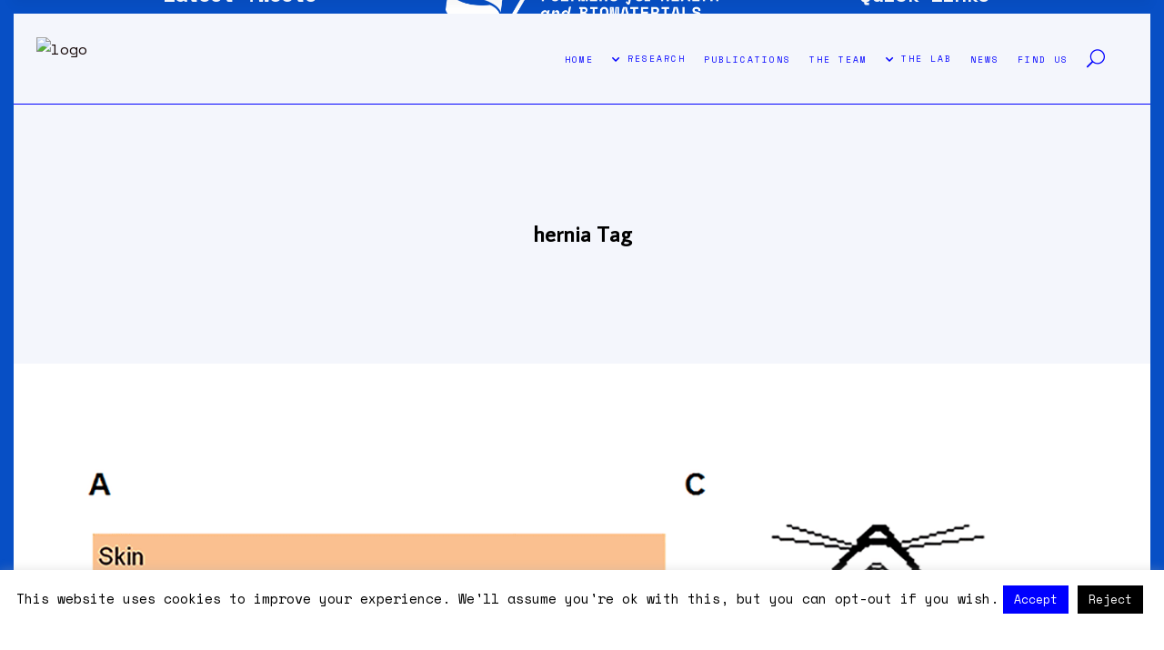

--- FILE ---
content_type: text/html; charset=UTF-8
request_url: https://ibmmpolymerbiomaterials.com/tag/hernia
body_size: 22735
content:
<!DOCTYPE html><html lang="en-US"><head><meta charset="UTF-8"/><link rel="profile" href="https://gmpg.org/xfn/11"/><meta name="viewport" content="width=device-width,initial-scale=1,user-scalable=yes"><meta name='robots' content='index, follow, max-image-preview:large, max-snippet:-1, max-video-preview:-1' /><style>img:is([sizes="auto" i], [sizes^="auto," i]) { contain-intrinsic-size: 3000px 1500px }</style><title>hernia Archives &#8212; IBMM Polymers for Health and Biomaterials</title><link rel="canonical" href="https://ibmmpolymerbiomaterials.com/tag/hernia" /><meta property="og:locale" content="en_US" /><meta property="og:type" content="article" /><meta property="og:title" content="hernia Archives &#8212; IBMM Polymers for Health and Biomaterials" /><meta property="og:url" content="https://ibmmpolymerbiomaterials.com/tag/hernia" /><meta property="og:site_name" content="IBMM Polymers for Health and Biomaterials" /><meta name="twitter:card" content="summary_large_image" /><meta name="twitter:site" content="@BiopolymerTeam" /> <script type="application/ld+json" class="yoast-schema-graph">{"@context":"https://schema.org","@graph":[{"@type":"CollectionPage","@id":"https://ibmmpolymerbiomaterials.com/tag/hernia","url":"https://ibmmpolymerbiomaterials.com/tag/hernia","name":"hernia Archives &#8212; IBMM Polymers for Health and Biomaterials","isPartOf":{"@id":"https://ibmmpolymerbiomaterials.com/#website"},"primaryImageOfPage":{"@id":"https://ibmmpolymerbiomaterials.com/tag/hernia#primaryimage"},"image":{"@id":"https://ibmmpolymerbiomaterials.com/tag/hernia#primaryimage"},"thumbnailUrl":"https://ibmmpolymerbiomaterials.com/wp-content/uploads/2019/04/journal.pone_.0179246.g001.png","breadcrumb":{"@id":"https://ibmmpolymerbiomaterials.com/tag/hernia#breadcrumb"},"inLanguage":"en-US"},{"@type":"ImageObject","inLanguage":"en-US","@id":"https://ibmmpolymerbiomaterials.com/tag/hernia#primaryimage","url":"https://ibmmpolymerbiomaterials.com/wp-content/uploads/2019/04/journal.pone_.0179246.g001.png","contentUrl":"https://ibmmpolymerbiomaterials.com/wp-content/uploads/2019/04/journal.pone_.0179246.g001.png","width":1331,"height":1209},{"@type":"BreadcrumbList","@id":"https://ibmmpolymerbiomaterials.com/tag/hernia#breadcrumb","itemListElement":[{"@type":"ListItem","position":1,"name":"Home","item":"https://ibmmpolymerbiomaterials.com/"},{"@type":"ListItem","position":2,"name":"hernia"}]},{"@type":"WebSite","@id":"https://ibmmpolymerbiomaterials.com/#website","url":"https://ibmmpolymerbiomaterials.com/","name":"IBMM Polymers for Health and Biomaterials","description":"Welcome to the IBMM/PHBM website!","publisher":{"@id":"https://ibmmpolymerbiomaterials.com/#organization"},"potentialAction":[{"@type":"SearchAction","target":{"@type":"EntryPoint","urlTemplate":"https://ibmmpolymerbiomaterials.com/?s={search_term_string}"},"query-input":{"@type":"PropertyValueSpecification","valueRequired":true,"valueName":"search_term_string"}}],"inLanguage":"en-US"},{"@type":"Organization","@id":"https://ibmmpolymerbiomaterials.com/#organization","name":"IBMM Polymers for health and biomaterials","url":"https://ibmmpolymerbiomaterials.com/","logo":{"@type":"ImageObject","inLanguage":"en-US","@id":"https://ibmmpolymerbiomaterials.com/#/schema/logo/image/","url":"https://ibmmpolymerbiomaterials.com/wp-content/uploads/2019/02/logo_all.png","contentUrl":"https://ibmmpolymerbiomaterials.com/wp-content/uploads/2019/02/logo_all.png","width":550,"height":94,"caption":"IBMM Polymers for health and biomaterials"},"image":{"@id":"https://ibmmpolymerbiomaterials.com/#/schema/logo/image/"},"sameAs":["https://x.com/BiopolymerTeam"]}]}</script> <link rel='dns-prefetch' href='//stats.wp.com' /><link rel='dns-prefetch' href='//fonts.googleapis.com' /><link rel="alternate" type="application/rss+xml" title="IBMM Polymers for Health and Biomaterials &raquo; Feed" href="https://ibmmpolymerbiomaterials.com/feed" /><link rel="alternate" type="application/rss+xml" title="IBMM Polymers for Health and Biomaterials &raquo; Comments Feed" href="https://ibmmpolymerbiomaterials.com/comments/feed" /><link rel="alternate" type="application/rss+xml" title="IBMM Polymers for Health and Biomaterials &raquo; hernia Tag Feed" href="https://ibmmpolymerbiomaterials.com/tag/hernia/feed" /> <script defer src="[data-uri]"></script> <style id='wp-emoji-styles-inline-css' type='text/css'>img.wp-smiley, img.emoji {
		display: inline !important;
		border: none !important;
		box-shadow: none !important;
		height: 1em !important;
		width: 1em !important;
		margin: 0 0.07em !important;
		vertical-align: -0.1em !important;
		background: none !important;
		padding: 0 !important;
	}</style><link rel='stylesheet' id='wp-block-library-css' href='https://ibmmpolymerbiomaterials.com/wp-includes/css/dist/block-library/style.min.css?ver=c8a5b179b6553c082d0f44d709e7f597' type='text/css' media='all' /><link rel='stylesheet' id='mediaelement-css' href='https://ibmmpolymerbiomaterials.com/wp-includes/js/mediaelement/mediaelementplayer-legacy.min.css?ver=4.2.17' type='text/css' media='all' /><link rel='stylesheet' id='wp-mediaelement-css' href='https://ibmmpolymerbiomaterials.com/wp-includes/js/mediaelement/wp-mediaelement.min.css?ver=c8a5b179b6553c082d0f44d709e7f597' type='text/css' media='all' /><style id='jetpack-sharing-buttons-style-inline-css' type='text/css'>.jetpack-sharing-buttons__services-list{display:flex;flex-direction:row;flex-wrap:wrap;gap:0;list-style-type:none;margin:5px;padding:0}.jetpack-sharing-buttons__services-list.has-small-icon-size{font-size:12px}.jetpack-sharing-buttons__services-list.has-normal-icon-size{font-size:16px}.jetpack-sharing-buttons__services-list.has-large-icon-size{font-size:24px}.jetpack-sharing-buttons__services-list.has-huge-icon-size{font-size:36px}@media print{.jetpack-sharing-buttons__services-list{display:none!important}}.editor-styles-wrapper .wp-block-jetpack-sharing-buttons{gap:0;padding-inline-start:0}ul.jetpack-sharing-buttons__services-list.has-background{padding:1.25em 2.375em}</style><style id='classic-theme-styles-inline-css' type='text/css'>/*! This file is auto-generated */
.wp-block-button__link{color:#fff;background-color:#32373c;border-radius:9999px;box-shadow:none;text-decoration:none;padding:calc(.667em + 2px) calc(1.333em + 2px);font-size:1.125em}.wp-block-file__button{background:#32373c;color:#fff;text-decoration:none}</style><style id='global-styles-inline-css' type='text/css'>:root{--wp--preset--aspect-ratio--square: 1;--wp--preset--aspect-ratio--4-3: 4/3;--wp--preset--aspect-ratio--3-4: 3/4;--wp--preset--aspect-ratio--3-2: 3/2;--wp--preset--aspect-ratio--2-3: 2/3;--wp--preset--aspect-ratio--16-9: 16/9;--wp--preset--aspect-ratio--9-16: 9/16;--wp--preset--color--black: #000000;--wp--preset--color--cyan-bluish-gray: #abb8c3;--wp--preset--color--white: #ffffff;--wp--preset--color--pale-pink: #f78da7;--wp--preset--color--vivid-red: #cf2e2e;--wp--preset--color--luminous-vivid-orange: #ff6900;--wp--preset--color--luminous-vivid-amber: #fcb900;--wp--preset--color--light-green-cyan: #7bdcb5;--wp--preset--color--vivid-green-cyan: #00d084;--wp--preset--color--pale-cyan-blue: #8ed1fc;--wp--preset--color--vivid-cyan-blue: #0693e3;--wp--preset--color--vivid-purple: #9b51e0;--wp--preset--gradient--vivid-cyan-blue-to-vivid-purple: linear-gradient(135deg,rgba(6,147,227,1) 0%,rgb(155,81,224) 100%);--wp--preset--gradient--light-green-cyan-to-vivid-green-cyan: linear-gradient(135deg,rgb(122,220,180) 0%,rgb(0,208,130) 100%);--wp--preset--gradient--luminous-vivid-amber-to-luminous-vivid-orange: linear-gradient(135deg,rgba(252,185,0,1) 0%,rgba(255,105,0,1) 100%);--wp--preset--gradient--luminous-vivid-orange-to-vivid-red: linear-gradient(135deg,rgba(255,105,0,1) 0%,rgb(207,46,46) 100%);--wp--preset--gradient--very-light-gray-to-cyan-bluish-gray: linear-gradient(135deg,rgb(238,238,238) 0%,rgb(169,184,195) 100%);--wp--preset--gradient--cool-to-warm-spectrum: linear-gradient(135deg,rgb(74,234,220) 0%,rgb(151,120,209) 20%,rgb(207,42,186) 40%,rgb(238,44,130) 60%,rgb(251,105,98) 80%,rgb(254,248,76) 100%);--wp--preset--gradient--blush-light-purple: linear-gradient(135deg,rgb(255,206,236) 0%,rgb(152,150,240) 100%);--wp--preset--gradient--blush-bordeaux: linear-gradient(135deg,rgb(254,205,165) 0%,rgb(254,45,45) 50%,rgb(107,0,62) 100%);--wp--preset--gradient--luminous-dusk: linear-gradient(135deg,rgb(255,203,112) 0%,rgb(199,81,192) 50%,rgb(65,88,208) 100%);--wp--preset--gradient--pale-ocean: linear-gradient(135deg,rgb(255,245,203) 0%,rgb(182,227,212) 50%,rgb(51,167,181) 100%);--wp--preset--gradient--electric-grass: linear-gradient(135deg,rgb(202,248,128) 0%,rgb(113,206,126) 100%);--wp--preset--gradient--midnight: linear-gradient(135deg,rgb(2,3,129) 0%,rgb(40,116,252) 100%);--wp--preset--font-size--small: 13px;--wp--preset--font-size--medium: 20px;--wp--preset--font-size--large: 36px;--wp--preset--font-size--x-large: 42px;--wp--preset--spacing--20: 0.44rem;--wp--preset--spacing--30: 0.67rem;--wp--preset--spacing--40: 1rem;--wp--preset--spacing--50: 1.5rem;--wp--preset--spacing--60: 2.25rem;--wp--preset--spacing--70: 3.38rem;--wp--preset--spacing--80: 5.06rem;--wp--preset--shadow--natural: 6px 6px 9px rgba(0, 0, 0, 0.2);--wp--preset--shadow--deep: 12px 12px 50px rgba(0, 0, 0, 0.4);--wp--preset--shadow--sharp: 6px 6px 0px rgba(0, 0, 0, 0.2);--wp--preset--shadow--outlined: 6px 6px 0px -3px rgba(255, 255, 255, 1), 6px 6px rgba(0, 0, 0, 1);--wp--preset--shadow--crisp: 6px 6px 0px rgba(0, 0, 0, 1);}:where(.is-layout-flex){gap: 0.5em;}:where(.is-layout-grid){gap: 0.5em;}body .is-layout-flex{display: flex;}.is-layout-flex{flex-wrap: wrap;align-items: center;}.is-layout-flex > :is(*, div){margin: 0;}body .is-layout-grid{display: grid;}.is-layout-grid > :is(*, div){margin: 0;}:where(.wp-block-columns.is-layout-flex){gap: 2em;}:where(.wp-block-columns.is-layout-grid){gap: 2em;}:where(.wp-block-post-template.is-layout-flex){gap: 1.25em;}:where(.wp-block-post-template.is-layout-grid){gap: 1.25em;}.has-black-color{color: var(--wp--preset--color--black) !important;}.has-cyan-bluish-gray-color{color: var(--wp--preset--color--cyan-bluish-gray) !important;}.has-white-color{color: var(--wp--preset--color--white) !important;}.has-pale-pink-color{color: var(--wp--preset--color--pale-pink) !important;}.has-vivid-red-color{color: var(--wp--preset--color--vivid-red) !important;}.has-luminous-vivid-orange-color{color: var(--wp--preset--color--luminous-vivid-orange) !important;}.has-luminous-vivid-amber-color{color: var(--wp--preset--color--luminous-vivid-amber) !important;}.has-light-green-cyan-color{color: var(--wp--preset--color--light-green-cyan) !important;}.has-vivid-green-cyan-color{color: var(--wp--preset--color--vivid-green-cyan) !important;}.has-pale-cyan-blue-color{color: var(--wp--preset--color--pale-cyan-blue) !important;}.has-vivid-cyan-blue-color{color: var(--wp--preset--color--vivid-cyan-blue) !important;}.has-vivid-purple-color{color: var(--wp--preset--color--vivid-purple) !important;}.has-black-background-color{background-color: var(--wp--preset--color--black) !important;}.has-cyan-bluish-gray-background-color{background-color: var(--wp--preset--color--cyan-bluish-gray) !important;}.has-white-background-color{background-color: var(--wp--preset--color--white) !important;}.has-pale-pink-background-color{background-color: var(--wp--preset--color--pale-pink) !important;}.has-vivid-red-background-color{background-color: var(--wp--preset--color--vivid-red) !important;}.has-luminous-vivid-orange-background-color{background-color: var(--wp--preset--color--luminous-vivid-orange) !important;}.has-luminous-vivid-amber-background-color{background-color: var(--wp--preset--color--luminous-vivid-amber) !important;}.has-light-green-cyan-background-color{background-color: var(--wp--preset--color--light-green-cyan) !important;}.has-vivid-green-cyan-background-color{background-color: var(--wp--preset--color--vivid-green-cyan) !important;}.has-pale-cyan-blue-background-color{background-color: var(--wp--preset--color--pale-cyan-blue) !important;}.has-vivid-cyan-blue-background-color{background-color: var(--wp--preset--color--vivid-cyan-blue) !important;}.has-vivid-purple-background-color{background-color: var(--wp--preset--color--vivid-purple) !important;}.has-black-border-color{border-color: var(--wp--preset--color--black) !important;}.has-cyan-bluish-gray-border-color{border-color: var(--wp--preset--color--cyan-bluish-gray) !important;}.has-white-border-color{border-color: var(--wp--preset--color--white) !important;}.has-pale-pink-border-color{border-color: var(--wp--preset--color--pale-pink) !important;}.has-vivid-red-border-color{border-color: var(--wp--preset--color--vivid-red) !important;}.has-luminous-vivid-orange-border-color{border-color: var(--wp--preset--color--luminous-vivid-orange) !important;}.has-luminous-vivid-amber-border-color{border-color: var(--wp--preset--color--luminous-vivid-amber) !important;}.has-light-green-cyan-border-color{border-color: var(--wp--preset--color--light-green-cyan) !important;}.has-vivid-green-cyan-border-color{border-color: var(--wp--preset--color--vivid-green-cyan) !important;}.has-pale-cyan-blue-border-color{border-color: var(--wp--preset--color--pale-cyan-blue) !important;}.has-vivid-cyan-blue-border-color{border-color: var(--wp--preset--color--vivid-cyan-blue) !important;}.has-vivid-purple-border-color{border-color: var(--wp--preset--color--vivid-purple) !important;}.has-vivid-cyan-blue-to-vivid-purple-gradient-background{background: var(--wp--preset--gradient--vivid-cyan-blue-to-vivid-purple) !important;}.has-light-green-cyan-to-vivid-green-cyan-gradient-background{background: var(--wp--preset--gradient--light-green-cyan-to-vivid-green-cyan) !important;}.has-luminous-vivid-amber-to-luminous-vivid-orange-gradient-background{background: var(--wp--preset--gradient--luminous-vivid-amber-to-luminous-vivid-orange) !important;}.has-luminous-vivid-orange-to-vivid-red-gradient-background{background: var(--wp--preset--gradient--luminous-vivid-orange-to-vivid-red) !important;}.has-very-light-gray-to-cyan-bluish-gray-gradient-background{background: var(--wp--preset--gradient--very-light-gray-to-cyan-bluish-gray) !important;}.has-cool-to-warm-spectrum-gradient-background{background: var(--wp--preset--gradient--cool-to-warm-spectrum) !important;}.has-blush-light-purple-gradient-background{background: var(--wp--preset--gradient--blush-light-purple) !important;}.has-blush-bordeaux-gradient-background{background: var(--wp--preset--gradient--blush-bordeaux) !important;}.has-luminous-dusk-gradient-background{background: var(--wp--preset--gradient--luminous-dusk) !important;}.has-pale-ocean-gradient-background{background: var(--wp--preset--gradient--pale-ocean) !important;}.has-electric-grass-gradient-background{background: var(--wp--preset--gradient--electric-grass) !important;}.has-midnight-gradient-background{background: var(--wp--preset--gradient--midnight) !important;}.has-small-font-size{font-size: var(--wp--preset--font-size--small) !important;}.has-medium-font-size{font-size: var(--wp--preset--font-size--medium) !important;}.has-large-font-size{font-size: var(--wp--preset--font-size--large) !important;}.has-x-large-font-size{font-size: var(--wp--preset--font-size--x-large) !important;}
:where(.wp-block-post-template.is-layout-flex){gap: 1.25em;}:where(.wp-block-post-template.is-layout-grid){gap: 1.25em;}
:where(.wp-block-columns.is-layout-flex){gap: 2em;}:where(.wp-block-columns.is-layout-grid){gap: 2em;}
:root :where(.wp-block-pullquote){font-size: 1.5em;line-height: 1.6;}</style><link rel='stylesheet' id='contact-form-7-css' href='https://ibmmpolymerbiomaterials.com/wp-content/cache/autoptimize/autoptimize_single_64ac31699f5326cb3c76122498b76f66.php?ver=6.1.4' type='text/css' media='all' /><link rel='stylesheet' id='cookie-law-info-css' href='https://ibmmpolymerbiomaterials.com/wp-content/cache/autoptimize/autoptimize_single_20e8490fab0dcf7557a5c8b54494db6f.php?ver=3.2.8' type='text/css' media='all' /><link rel='stylesheet' id='cookie-law-info-gdpr-css' href='https://ibmmpolymerbiomaterials.com/wp-content/cache/autoptimize/autoptimize_single_359aca8a88b2331aa34ac505acad9911.php?ver=3.2.8' type='text/css' media='all' /><link rel='stylesheet' id='gretnagreen-elated-default-style-css' href='https://ibmmpolymerbiomaterials.com/wp-content/themes/gretnagreen/style.css?ver=c8a5b179b6553c082d0f44d709e7f597' type='text/css' media='all' /><link rel='stylesheet' id='gretnagreen-elated-modules-css' href='https://ibmmpolymerbiomaterials.com/wp-content/themes/gretnagreen/assets/css/modules.min.css?ver=c8a5b179b6553c082d0f44d709e7f597' type='text/css' media='all' /><style id='gretnagreen-elated-modules-inline-css' type='text/css'>.archive.eltdf-paspartu-enabled .eltdf-wrapper { background-color: #074fc5;padding: 15px;}.eltdf-paspartu-enabled .eltdf-page-header .eltdf-fixed-wrapper.fixed, .eltdf-paspartu-enabled .eltdf-sticky-header, .eltdf-paspartu-enabled .eltdf-mobile-header.mobile-header-appear .eltdf-mobile-header-inner { left: 15px;width: calc(100% - 30px);}.eltdf-paspartu-enabled.eltdf-fixed-paspartu-enabled .eltdf-page-header .eltdf-fixed-wrapper.fixed, .eltdf-paspartu-enabled.eltdf-fixed-paspartu-enabled .eltdf-sticky-header.header-appear, .eltdf-paspartu-enabled.eltdf-fixed-paspartu-enabled .eltdf-mobile-header.mobile-header-appear .eltdf-mobile-header-inner { margin-top: 15px;}@media only screen and (max-width: 1024px) {.archive.eltdf-paspartu-enabled .eltdf-wrapper { padding: 10px;}}@media only screen and (max-width: 1024px) {.eltdf-paspartu-enabled .eltdf-page-header .eltdf-fixed-wrapper.fixed, .eltdf-paspartu-enabled .eltdf-sticky-header, .eltdf-paspartu-enabled .eltdf-mobile-header.mobile-header-appear .eltdf-mobile-header-inner { left: 10px;width: calc(100% - 20px);}}@media only screen and (max-width: 1024px) {.eltdf-paspartu-enabled.eltdf-fixed-paspartu-enabled .eltdf-page-header .eltdf-fixed-wrapper.fixed, .eltdf-paspartu-enabled.eltdf-fixed-paspartu-enabled .eltdf-sticky-header.header-appear, .eltdf-paspartu-enabled.eltdf-fixed-paspartu-enabled .eltdf-mobile-header.mobile-header-appear .eltdf-mobile-header-inner { margin-top: 10px;}}.eltdf-smooth-transition-loader { background-color: #ffffff;}.eltdf-st-loader .eltdf-rotate-circles > div, .eltdf-st-loader .pulse, .eltdf-st-loader .double_pulse .double-bounce1, .eltdf-st-loader .double_pulse .double-bounce2, .eltdf-st-loader .cube, .eltdf-st-loader .rotating_cubes .cube1, .eltdf-st-loader .rotating_cubes .cube2, .eltdf-st-loader .stripes > div, .eltdf-st-loader .wave > div, .eltdf-st-loader .two_rotating_circles .dot1, .eltdf-st-loader .two_rotating_circles .dot2, .eltdf-st-loader .five_rotating_circles .container1 > div, .eltdf-st-loader .five_rotating_circles .container2 > div, .eltdf-st-loader .five_rotating_circles .container3 > div, .eltdf-st-loader .atom .ball-1:before, .eltdf-st-loader .atom .ball-2:before, .eltdf-st-loader .atom .ball-3:before, .eltdf-st-loader .atom .ball-4:before, .eltdf-st-loader .clock .ball:before, .eltdf-st-loader .mitosis .ball, .eltdf-st-loader .lines .line1, .eltdf-st-loader .lines .line2, .eltdf-st-loader .lines .line3, .eltdf-st-loader .lines .line4, .eltdf-st-loader .fussion .ball, .eltdf-st-loader .fussion .ball-1, .eltdf-st-loader .fussion .ball-2, .eltdf-st-loader .fussion .ball-3, .eltdf-st-loader .fussion .ball-4, .eltdf-st-loader .wave_circles .ball, .eltdf-st-loader .pulse_circles .ball { background-color: #074fc5;}</style><link rel='stylesheet' id='eltdf-dripicons-css' href='https://ibmmpolymerbiomaterials.com/wp-content/cache/autoptimize/autoptimize_single_ab8ea68709d00ef86407d9a2682230e7.php?ver=c8a5b179b6553c082d0f44d709e7f597' type='text/css' media='all' /><link rel='stylesheet' id='eltdf-font_elegant-css' href='https://ibmmpolymerbiomaterials.com/wp-content/themes/gretnagreen/framework/lib/icons-pack/elegant-icons/style.min.css?ver=c8a5b179b6553c082d0f44d709e7f597' type='text/css' media='all' /><link rel='stylesheet' id='eltdf-font_awesome-css' href='https://ibmmpolymerbiomaterials.com/wp-content/themes/gretnagreen/framework/lib/icons-pack/font-awesome/css/fontawesome-all.min.css?ver=c8a5b179b6553c082d0f44d709e7f597' type='text/css' media='all' /><link rel='stylesheet' id='eltdf-ion_icons-css' href='https://ibmmpolymerbiomaterials.com/wp-content/themes/gretnagreen/framework/lib/icons-pack/ion-icons/css/ionicons.min.css?ver=c8a5b179b6553c082d0f44d709e7f597' type='text/css' media='all' /><link rel='stylesheet' id='eltdf-linea_icons-css' href='https://ibmmpolymerbiomaterials.com/wp-content/cache/autoptimize/autoptimize_single_18513056c4a412491127bc1cee55d372.php?ver=c8a5b179b6553c082d0f44d709e7f597' type='text/css' media='all' /><link rel='stylesheet' id='eltdf-linear_icons-css' href='https://ibmmpolymerbiomaterials.com/wp-content/cache/autoptimize/autoptimize_single_aa4cd95fc370b1cc4247fec9e0f946eb.php?ver=c8a5b179b6553c082d0f44d709e7f597' type='text/css' media='all' /><link rel='stylesheet' id='eltdf-simple_line_icons-css' href='https://ibmmpolymerbiomaterials.com/wp-content/cache/autoptimize/autoptimize_single_4eeaa7ef0b06542c10949892d068a649.php?ver=c8a5b179b6553c082d0f44d709e7f597' type='text/css' media='all' /><link rel='stylesheet' id='gretnagreen-elated-style-dynamic-css' href='https://ibmmpolymerbiomaterials.com/wp-content/cache/autoptimize/autoptimize_single_3b383604a912c571cccd4f6201e83c4d.php?ver=1608499471' type='text/css' media='all' /><link rel='stylesheet' id='gretnagreen-elated-modules-responsive-css' href='https://ibmmpolymerbiomaterials.com/wp-content/themes/gretnagreen/assets/css/modules-responsive.min.css?ver=c8a5b179b6553c082d0f44d709e7f597' type='text/css' media='all' /><link rel='stylesheet' id='gretnagreen-elated-style-dynamic-responsive-css' href='https://ibmmpolymerbiomaterials.com/wp-content/cache/autoptimize/autoptimize_single_6fe156f9c5643e0bf1eebbc5d0253435.php?ver=1608499471' type='text/css' media='all' /><link rel='stylesheet' id='gretnagreen-elated-google-fonts-css' href='https://fonts.googleapis.com/css?family=Playfair+Display%3A300%2C400%2C500%2C600%7COswald%3A300%2C400%2C500%2C600%7CAverage+Sans%3A300%2C400%2C500%2C600%7CSpace+Mono%3A300%2C400%2C500%2C600%7CKarla%3A300%2C400%2C500%2C600&#038;subset=latin-ext&#038;ver=1.0.0' type='text/css' media='all' /><link rel='stylesheet' id='js_composer_front-css' href='https://ibmmpolymerbiomaterials.com/wp-content/plugins/js_composer/assets/css/js_composer.min.css?ver=6.7.0' type='text/css' media='all' /><link rel='stylesheet' id='ecae-frontend-css' href='https://ibmmpolymerbiomaterials.com/wp-content/cache/autoptimize/autoptimize_single_4124650b921caf3c6bc8ef0c92b6c148.php?ver=2.5.0' type='text/css' media='all' /><link rel='stylesheet' id='ecae-buttonskin-none-css' href='https://ibmmpolymerbiomaterials.com/wp-content/cache/autoptimize/autoptimize_single_aad3418aad063a417dac22eef380387c.php?ver=2.5.0' type='text/css' media='all' /> <script type="text/javascript" src="https://ibmmpolymerbiomaterials.com/wp-includes/js/jquery/jquery.min.js?ver=3.7.1" id="jquery-core-js"></script> <script defer type="text/javascript" src="https://ibmmpolymerbiomaterials.com/wp-includes/js/jquery/jquery-migrate.min.js?ver=3.4.1" id="jquery-migrate-js"></script> <script defer id="cookie-law-info-js-extra" src="[data-uri]"></script> <script defer type="text/javascript" src="https://ibmmpolymerbiomaterials.com/wp-content/cache/autoptimize/autoptimize_single_c5592a6fda4d0b779f56db2d5ddac010.php?ver=3.2.8" id="cookie-law-info-js"></script> <link rel="https://api.w.org/" href="https://ibmmpolymerbiomaterials.com/wp-json/" /><link rel="alternate" title="JSON" type="application/json" href="https://ibmmpolymerbiomaterials.com/wp-json/wp/v2/tags/309" /><style>img#wpstats{display:none}</style><meta name="generator" content="Powered by WPBakery Page Builder - drag and drop page builder for WordPress."/><meta name="generator" content="Powered by Slider Revolution 6.5.11 - responsive, Mobile-Friendly Slider Plugin for WordPress with comfortable drag and drop interface." /><link rel="icon" href="https://ibmmpolymerbiomaterials.com/wp-content/uploads/2019/01/cropped-PHBM_blue_v2-32x32.png" sizes="32x32" /><link rel="icon" href="https://ibmmpolymerbiomaterials.com/wp-content/uploads/2019/01/cropped-PHBM_blue_v2-192x192.png" sizes="192x192" /><link rel="apple-touch-icon" href="https://ibmmpolymerbiomaterials.com/wp-content/uploads/2019/01/cropped-PHBM_blue_v2-180x180.png" /><meta name="msapplication-TileImage" content="https://ibmmpolymerbiomaterials.com/wp-content/uploads/2019/01/cropped-PHBM_blue_v2-270x270.png" /><style type="text/css" id="wp-custom-css">.page { /* Target the body with the "page" class */
  animation: fadeOut 8s forwards; /* Apply animation */
}

@keyframes fadeOut {
  from {
    opacity: 1;
  }
  to {
    opacity: 0;
  }
}


.eltdf-mobile-nav {height: 900px !important}
.eltdf-page-footer .eltdf-footer-top-holder {color:white;}
.eltdf-blog-holder.eltdf-blog-single article .eltdf-tags-holder {display:none;}
.widget_nav_menu a {color:white !important;}
.eltdf-post-info-bottom {display:none !important;}
.eltdf-main-menu>ul>li>a {
padding: 0 10px !important;
font-size:13px;
letter-spacing:3px;
}
.eltdf-page-header .eltdf-menu-area  {
	border-bottom: 1px solid blue;
}
.eltdf-main-menu>ul>li>a>span.item_outer
{
	color:blue;
}
.eltdf-main-menu>ul>li>a>span.item_inner
{
	color:blue;
}

.eltdf-drop-down .second .inner > ul > li > a {
	color:blue;
}
.eltdf-sticky-header .eltdf-sticky-holder {
border-bottom: 1px solid blue; }
footer a {
    color: #fff !important;
}
.textwidget p {color:#fff}
.eltdf-drop-down .wide .second .inner>ul>li>a {
text-transform: none;	
}
.eltdf-title-holder .eltdf-title-wrapper .eltdf-page-title {
		color:black;
}
.widget.widget_eltdf_twitter_widget .eltdf-twitter-widget li .eltdf-tweet-text a {
	color:yellow ;
}
.widget.widget_eltdf_twitter_widget .eltdf-twitter-widget li .eltdf-tweet-text a:hover {
	color:white ;
}
.widget.widget_eltdf_twitter_widget .eltdf-twitter-widget li .eltdf-twitter-icon {
	color:white;
}
.eltdf-blog-holder.eltdf-blog-single article:not(.format-quote):not(.format-link) .eltdf-post-text {
    padding-bottom: 20px;
    border-bottom: 0 solid #e1e1e1;
}
.eltdf-mobile-menu-icon i {
	color:#074fc5;
}
.vc_row-has-fill>.vc_column_container>.vc_column-inner {
	padding-top:0px !important;
}
.eltdf-main-menu>ul>li>a {
    font-family: Space Mono;
	  font-size:1rem;
	  font-weight: 700;
	  letter-spacing: 2px;
}

.eltdf-mobile-header .eltdf-mobile-nav .eltdf-grid>ul>li>a, .eltdf-mobile-header .eltdf-mobile-nav .eltdf-grid>ul>li>h6 {
	font-family: Space Mono;
	  font-size:0.8rem;
	font-weight:700;
}
#cookie-law-info-again {
	box-shadow: none !important;
	border-top: solid 1px #0000ff ;
	border-left: solid 1px #0000ff ;
	border-right: solid 1px #0000ff ;
}
body .pp_pic_holder .pp_description, body .pp_pic_holder .pp_gallery, body .pp_pic_holder .ppt {
	display:inline !important;
}
body .pp_pic_holder .pp_details .pp_nav
{
	width:9% !important;
	display:none;
}
body .pp_pic_holder .pp_details .pp_nav .currentTextHolder {
	display:none !important;
}
.eltdf-content-inner {
	  border-left-color: #ffffff !important;
    border-left-style: solid !important;
    border-right-color: #ffffff !important;
    border-right-style: solid !important;
    border-top-color: #ffffff !important;
    border-top-style: solid !important;
}

.textwidget a:hover{
	color:yellow;
}
@media (min-width: 1025px) and (max-width: 1400px) {
.eltdf-main-menu>ul>li>a {
    font-family: Space Mono;
    font-size: .6em;
    font-weight: 400;
    letter-spacing: 2px;
}
}
.eltdf-main-menu.eltdf-sticky-nav > ul > li > a {
    color: #074fc5;
}

.eltdf-sticky-header .eltdf-sticky-holder {
border-bottom: 1px solid #074fc5 ;
}

.eltdf-sticky-nav>ul>li>a>span.item_outer {
    color: #074fc5 ;
}

.second ul li a {

    color: #074fc5 ;
}

.second ul li a :hover{

    color: #05388c;
}

.eltdf-drop-down .narrow .second .inner ul {
    border-left: 1px solid #074fc5;
    border-right: 1px solid #074fc5;
    border-bottom: 1px solid #074fc5;
}
.eltdf-sticky-header .eltdf-sticky-holder {
border-bottom: 1px solid #074fc5 ;
}</style><noscript><style>.wpb_animate_when_almost_visible { opacity: 1; }</style></noscript></head><body data-rsssl=1 class="archive tag tag-hernia tag-309 gretnagreen-core-1.4 gretnagreen-ver-1.1.1 eltdf-paspartu-enabled eltdf-smooth-page-transitions eltdf-smooth-page-transitions-fadeout eltdf-grid-1300 eltdf-empty-google-api eltdf-sticky-header-on-scroll-up eltdf-dropdown-animate-height eltdf-header-standard eltdf-menu-area-shadow-disable eltdf-menu-area-in-grid-shadow-disable eltdf-menu-area-in-grid-border-disable eltdf-header-logo-area-in-grid-padding eltdf-header-vertical-shadow-disable eltdf-header-vertical-border-disable eltdf-side-menu-slide-from-right eltdf-default-mobile-header eltdf-sticky-up-mobile-header eltdf-fullscreen-search eltdf-search-fade wpb-js-composer js-comp-ver-6.7.0 vc_responsive" itemscope itemtype="http://schema.org/WebPage"><section class="eltdf-side-menu"> <a class="eltdf-close-side-menu eltdf-close-side-menu-icon-pack" href="#"> <span aria-hidden="true" class="eltdf-icon-font-elegant icon_close "></span> </a><div id="nav_menu-3" class="widget eltdf-sidearea widget_nav_menu"><div class="menu-full-nav-container"><ul id="menu-full-nav" class="menu"><li id="menu-item-4253" class="menu-item menu-item-type-post_type menu-item-object-page menu-item-home menu-item-4253"><a href="https://ibmmpolymerbiomaterials.com/">Home</a></li><li id="menu-item-4386" class="menu-item menu-item-type-custom menu-item-object-custom menu-item-has-children menu-item-4386"><a href="#">Research</a><ul class="sub-menu"><li id="menu-item-5549" class="menu-item menu-item-type-post_type menu-item-object-post menu-item-5549"><a href="https://ibmmpolymerbiomaterials.com/advanced-polymeric-biomaterials">Advanced polymeric biomaterials</a></li><li id="menu-item-5487" class="menu-item menu-item-type-post_type menu-item-object-post menu-item-5487"><a href="https://ibmmpolymerbiomaterials.com/tissue-engineering-and-medical-devices">Tissue engineering and medical devices</a></li><li id="menu-item-4982" class="menu-item menu-item-type-post_type menu-item-object-post menu-item-4982"><a href="https://ibmmpolymerbiomaterials.com/drug-delivery">Drug delivery</a></li><li id="menu-item-5550" class="menu-item menu-item-type-post_type menu-item-object-post menu-item-5550"><a href="https://ibmmpolymerbiomaterials.com/polymer-and-diagnostics">Polymer and diagnostics</a></li></ul></li><li id="menu-item-6286" class="menu-item menu-item-type-post_type menu-item-object-page menu-item-6286"><a href="https://ibmmpolymerbiomaterials.com/publications">Publications</a></li><li id="menu-item-4387" class="menu-item menu-item-type-custom menu-item-object-custom menu-item-4387"><a href="/the_team">The team</a></li><li id="menu-item-4388" class="menu-item menu-item-type-custom menu-item-object-custom menu-item-has-children menu-item-4388"><a href="#">The lab</a><ul class="sub-menu"><li id="menu-item-4600" class="menu-item menu-item-type-post_type menu-item-object-page menu-item-4600"><a href="https://ibmmpolymerbiomaterials.com/work-environment">Work environment</a></li><li id="menu-item-4604" class="menu-item menu-item-type-post_type menu-item-object-page menu-item-4604"><a href="https://ibmmpolymerbiomaterials.com/social-activities">Social activities</a></li><li id="menu-item-6748" class="menu-item menu-item-type-post_type menu-item-object-page menu-item-6748"><a href="https://ibmmpolymerbiomaterials.com/alumni">Alumni</a></li></ul></li><li id="menu-item-5269" class="menu-item menu-item-type-post_type menu-item-object-page menu-item-5269"><a href="https://ibmmpolymerbiomaterials.com/news">News</a></li><li id="menu-item-4643" class="menu-item menu-item-type-post_type menu-item-object-page menu-item-4643"><a href="https://ibmmpolymerbiomaterials.com/find-us">Find us</a></li></ul></div></div><div class="eltdf-side-area-bottom"><div class="widget eltdf-social-icons-group-widget text-align-center"> <a class="eltdf-social-icon-widget-holder eltdf-icon-has-hover" data-hover-color="#fbb8ac" style="color: #212121;;font-size: 13px;margin: 0 20px 0 0;"				   href="https://www.tumblr.com/" target="_blank"> <span class="eltdf-social-icon-widget fab fa-tumblr"></span> </a> <a class="eltdf-social-icon-widget-holder eltdf-icon-has-hover" data-hover-color="#fbb8ac" style="color: #212121;;font-size: 13px;margin: 0 20px 0 0;"				   href="https://www.pinterest.com/" target="_blank"> <span class="eltdf-social-icon-widget fab fa-pinterest-p"></span> </a> <a class="eltdf-social-icon-widget-holder eltdf-icon-has-hover" data-hover-color="#fbb8ac" style="color: #212121;;font-size: 13px;margin: 0 20px 0 0;"				   href="https://www.facebook.com/" target="_blank"> <span class="eltdf-social-icon-widget fab fa-facebook-f"></span> </a> <a class="eltdf-social-icon-widget-holder eltdf-icon-has-hover" data-hover-color="#fbb8ac" style="color: #212121;;font-size: 13px;margin: 0 20px 0 0;"				   href="https://www.instagram.com/" target="_blank"> <span class="eltdf-social-icon-widget fab fa-instagram"></span> </a></div></div></section><div class="eltdf-wrapper"><div class="eltdf-wrapper-inner"><div class="eltdf-fullscreen-search-holder"> <a class="eltdf-search-close eltdf-search-close-icon-pack" href="javascript:void(0)"> <span aria-hidden="true" class="eltdf-icon-font-elegant icon_close " ></span> </a><div class="eltdf-fullscreen-search-table" ><div class="eltdf-fullscreen-search-cell"><div class="eltdf-fullscreen-search-inner"><form action="https://ibmmpolymerbiomaterials.com/" class="eltdf-fullscreen-search-form" method="get"><div class="eltdf-form-holder"><div class="eltdf-form-holder-inner"><div class="eltdf-field-holder"> <input type="text" placeholder="Search for..." name="s" class="eltdf-search-field" autocomplete="off"/></div> <button type="submit" class="eltdf-search-submit eltdf-search-submit-icon-pack"> <span aria-hidden="true" class="eltdf-icon-font-elegant icon_search " ></span> </button><div class="eltdf-line"></div></div></div></form></div></div></div></div><header class="eltdf-page-header"><div class="eltdf-menu-area eltdf-menu-right"><div class="eltdf-vertical-align-containers"><div class="eltdf-position-left"><div class="eltdf-position-left-inner"><div class="eltdf-logo-wrapper"> <a itemprop="url" href="https://ibmmpolymerbiomaterials.com/" style="height: 47px;"> <img itemprop="image" class="eltdf-normal-logo" src="https://poly.miglenbelev.com/wp-content/uploads/2019/01/PHBM_white_v2.png" width="550" height="94"  alt="logo"/> <img itemprop="image" class="eltdf-dark-logo" src="https://ibmmpolymerbiomaterials.com/wp-content/uploads/2019/01/PHBM_white_v2.png" width="550" height="94"  alt="dark logo"/> <img itemprop="image" class="eltdf-light-logo" src="https://ibmmpolymerbiomaterials.com/wp-content/uploads/2019/01/PHBM_white_v2.png" width="550" height="94"  alt="light logo"/> </a></div></div></div><div class="eltdf-position-right"><div class="eltdf-position-right-inner"><nav class="eltdf-main-menu eltdf-drop-down eltdf-default-nav"><ul id="menu-full-nav-1" class="clearfix"><li id="nav-menu-item-4253" class="menu-item menu-item-type-post_type menu-item-object-page menu-item-home  narrow"><a href="https://ibmmpolymerbiomaterials.com/" class=""><span class="item_outer"><span class="item_text">Home</span></span></a></li><li id="nav-menu-item-4386" class="menu-item menu-item-type-custom menu-item-object-custom menu-item-has-children  has_sub narrow"><a href="#" class=""><span class="item_outer"><span class="menu_icon_wrapper"><i class="menu_icon fa fa-chevron-down fa"></i></span><span class="item_text">Research</span><i class="eltdf-menu-arrow fa fa-angle-down"></i></span></a><div class="second"><div class="inner"><ul><li id="nav-menu-item-5549" class="menu-item menu-item-type-post_type menu-item-object-post "><a href="https://ibmmpolymerbiomaterials.com/advanced-polymeric-biomaterials" class=""><span class="item_outer"><span class="item_text">Advanced polymeric biomaterials</span></span></a></li><li id="nav-menu-item-5487" class="menu-item menu-item-type-post_type menu-item-object-post "><a href="https://ibmmpolymerbiomaterials.com/tissue-engineering-and-medical-devices" class=""><span class="item_outer"><span class="item_text">Tissue engineering and medical devices</span></span></a></li><li id="nav-menu-item-4982" class="menu-item menu-item-type-post_type menu-item-object-post "><a href="https://ibmmpolymerbiomaterials.com/drug-delivery" class=""><span class="item_outer"><span class="item_text">Drug delivery</span></span></a></li><li id="nav-menu-item-5550" class="menu-item menu-item-type-post_type menu-item-object-post "><a href="https://ibmmpolymerbiomaterials.com/polymer-and-diagnostics" class=""><span class="item_outer"><span class="item_text">Polymer and diagnostics</span></span></a></li></ul></div></div></li><li id="nav-menu-item-6286" class="menu-item menu-item-type-post_type menu-item-object-page  narrow"><a href="https://ibmmpolymerbiomaterials.com/publications" class=""><span class="item_outer"><span class="item_text">Publications</span></span></a></li><li id="nav-menu-item-4387" class="menu-item menu-item-type-custom menu-item-object-custom  narrow"><a href="/the_team" class=""><span class="item_outer"><span class="item_text">The team</span></span></a></li><li id="nav-menu-item-4388" class="menu-item menu-item-type-custom menu-item-object-custom menu-item-has-children  has_sub narrow"><a href="#" class=""><span class="item_outer"><span class="menu_icon_wrapper"><i class="menu_icon fa fa-chevron-down fa"></i></span><span class="item_text">The lab</span><i class="eltdf-menu-arrow fa fa-angle-down"></i></span></a><div class="second"><div class="inner"><ul><li id="nav-menu-item-4600" class="menu-item menu-item-type-post_type menu-item-object-page "><a href="https://ibmmpolymerbiomaterials.com/work-environment" class=""><span class="item_outer"><span class="item_text">Work environment</span></span></a></li><li id="nav-menu-item-4604" class="menu-item menu-item-type-post_type menu-item-object-page "><a href="https://ibmmpolymerbiomaterials.com/social-activities" class=""><span class="item_outer"><span class="item_text">Social activities</span></span></a></li><li id="nav-menu-item-6748" class="menu-item menu-item-type-post_type menu-item-object-page "><a href="https://ibmmpolymerbiomaterials.com/alumni" class=""><span class="item_outer"><span class="item_text">Alumni</span></span></a></li></ul></div></div></li><li id="nav-menu-item-5269" class="menu-item menu-item-type-post_type menu-item-object-page  narrow"><a href="https://ibmmpolymerbiomaterials.com/news" class=""><span class="item_outer"><span class="item_text">News</span></span></a></li><li id="nav-menu-item-4643" class="menu-item menu-item-type-post_type menu-item-object-page  narrow"><a href="https://ibmmpolymerbiomaterials.com/find-us" class=""><span class="item_outer"><span class="item_text">Find us</span></span></a></li></ul></nav> <a  style="margin: 0 25px 0 0;" class="eltdf-search-opener eltdf-icon-has-hover eltdf-search-opener-icon-pack"                    href="javascript:void(0)"> <span class="eltdf-search-opener-wrapper"> <span aria-hidden="true" class="eltdf-icon-font-elegant icon_search " ></span> </span> </a></div></div></div></div><div class="eltdf-sticky-header"><div class="eltdf-sticky-holder eltdf-menu-right"><div class="eltdf-vertical-align-containers"><div class="eltdf-position-left"><div class="eltdf-position-left-inner"><div class="eltdf-logo-wrapper"> <a itemprop="url" href="https://ibmmpolymerbiomaterials.com/" style="height: 47px;"> <img itemprop="image" class="eltdf-normal-logo" src="https://ibmmpolymerbiomaterials.com/wp-content/uploads/2019/02/logo_all.png" width="550" height="94"  alt="logo"/> <img itemprop="image" class="eltdf-dark-logo" src="https://ibmmpolymerbiomaterials.com/wp-content/uploads/2019/01/PHBM_white_v2.png" width="550" height="94"  alt="dark logo"/> <img itemprop="image" class="eltdf-light-logo" src="https://ibmmpolymerbiomaterials.com/wp-content/uploads/2019/01/PHBM_white_v2.png" width="550" height="94"  alt="light logo"/> </a></div></div></div><div class="eltdf-position-right"><div class="eltdf-position-right-inner"><nav class="eltdf-main-menu eltdf-drop-down eltdf-sticky-nav"><ul id="menu-full-nav-2" class="clearfix"><li id="sticky-nav-menu-item-4253" class="menu-item menu-item-type-post_type menu-item-object-page menu-item-home  narrow"><a href="https://ibmmpolymerbiomaterials.com/" class=""><span class="item_outer"><span class="item_text">Home</span><span class="plus"></span></span></a></li><li id="sticky-nav-menu-item-4386" class="menu-item menu-item-type-custom menu-item-object-custom menu-item-has-children  has_sub narrow"><a href="#" class=""><span class="item_outer"><span class="menu_icon_wrapper"><i class="menu_icon fa fa-chevron-down fa"></i></span><span class="item_text">Research</span><span class="plus"></span><i class="eltdf-menu-arrow fa fa-angle-down"></i></span></a><div class="second"><div class="inner"><ul><li id="sticky-nav-menu-item-5549" class="menu-item menu-item-type-post_type menu-item-object-post "><a href="https://ibmmpolymerbiomaterials.com/advanced-polymeric-biomaterials" class=""><span class="item_outer"><span class="item_text">Advanced polymeric biomaterials</span><span class="plus"></span></span></a></li><li id="sticky-nav-menu-item-5487" class="menu-item menu-item-type-post_type menu-item-object-post "><a href="https://ibmmpolymerbiomaterials.com/tissue-engineering-and-medical-devices" class=""><span class="item_outer"><span class="item_text">Tissue engineering and medical devices</span><span class="plus"></span></span></a></li><li id="sticky-nav-menu-item-4982" class="menu-item menu-item-type-post_type menu-item-object-post "><a href="https://ibmmpolymerbiomaterials.com/drug-delivery" class=""><span class="item_outer"><span class="item_text">Drug delivery</span><span class="plus"></span></span></a></li><li id="sticky-nav-menu-item-5550" class="menu-item menu-item-type-post_type menu-item-object-post "><a href="https://ibmmpolymerbiomaterials.com/polymer-and-diagnostics" class=""><span class="item_outer"><span class="item_text">Polymer and diagnostics</span><span class="plus"></span></span></a></li></ul></div></div></li><li id="sticky-nav-menu-item-6286" class="menu-item menu-item-type-post_type menu-item-object-page  narrow"><a href="https://ibmmpolymerbiomaterials.com/publications" class=""><span class="item_outer"><span class="item_text">Publications</span><span class="plus"></span></span></a></li><li id="sticky-nav-menu-item-4387" class="menu-item menu-item-type-custom menu-item-object-custom  narrow"><a href="/the_team" class=""><span class="item_outer"><span class="item_text">The team</span><span class="plus"></span></span></a></li><li id="sticky-nav-menu-item-4388" class="menu-item menu-item-type-custom menu-item-object-custom menu-item-has-children  has_sub narrow"><a href="#" class=""><span class="item_outer"><span class="menu_icon_wrapper"><i class="menu_icon fa fa-chevron-down fa"></i></span><span class="item_text">The lab</span><span class="plus"></span><i class="eltdf-menu-arrow fa fa-angle-down"></i></span></a><div class="second"><div class="inner"><ul><li id="sticky-nav-menu-item-4600" class="menu-item menu-item-type-post_type menu-item-object-page "><a href="https://ibmmpolymerbiomaterials.com/work-environment" class=""><span class="item_outer"><span class="item_text">Work environment</span><span class="plus"></span></span></a></li><li id="sticky-nav-menu-item-4604" class="menu-item menu-item-type-post_type menu-item-object-page "><a href="https://ibmmpolymerbiomaterials.com/social-activities" class=""><span class="item_outer"><span class="item_text">Social activities</span><span class="plus"></span></span></a></li><li id="sticky-nav-menu-item-6748" class="menu-item menu-item-type-post_type menu-item-object-page "><a href="https://ibmmpolymerbiomaterials.com/alumni" class=""><span class="item_outer"><span class="item_text">Alumni</span><span class="plus"></span></span></a></li></ul></div></div></li><li id="sticky-nav-menu-item-5269" class="menu-item menu-item-type-post_type menu-item-object-page  narrow"><a href="https://ibmmpolymerbiomaterials.com/news" class=""><span class="item_outer"><span class="item_text">News</span><span class="plus"></span></span></a></li><li id="sticky-nav-menu-item-4643" class="menu-item menu-item-type-post_type menu-item-object-page  narrow"><a href="https://ibmmpolymerbiomaterials.com/find-us" class=""><span class="item_outer"><span class="item_text">Find us</span><span class="plus"></span></span></a></li></ul></nav> <a  style="margin: 0 25px 0 0;" class="eltdf-search-opener eltdf-icon-has-hover eltdf-search-opener-icon-pack"                    href="javascript:void(0)"> <span class="eltdf-search-opener-wrapper"> <span aria-hidden="true" class="eltdf-icon-font-elegant icon_search " ></span> </span> </a></div></div></div></div></div></header><header class="eltdf-mobile-header"><div class="eltdf-mobile-header-inner"><div class="eltdf-mobile-header-holder"><div class="eltdf-grid"><div class="eltdf-vertical-align-containers"><div class="eltdf-vertical-align-containers"><div class="eltdf-mobile-menu-opener eltdf-mobile-menu-opener-icon-pack"> <a href="javascript:void(0)"> <span class="eltdf-mobile-menu-icon"> <i class="eltdf-icon-ion-icon ion-navicon "></i> </span> </a></div><div class="eltdf-position-center"><div class="eltdf-position-center-inner"><div class="eltdf-mobile-logo-wrapper"> <a itemprop="url" href="https://ibmmpolymerbiomaterials.com/" style="height: 47px"> <img itemprop="image" src="https://ibmmpolymerbiomaterials.com/wp-content/uploads/2019/02/logo_all.png" width="550" height="94"  alt="Mobile Logo"/> </a></div></div></div><div class="eltdf-position-right"><div class="eltdf-position-right-inner"></div></div></div></div></div></div><nav class="eltdf-mobile-nav" role="navigation" aria-label="Mobile Menu"><div class="eltdf-grid"><ul id="menu-full-nav-3" class=""><li id="mobile-menu-item-4253" class="menu-item menu-item-type-post_type menu-item-object-page menu-item-home "><a href="https://ibmmpolymerbiomaterials.com/" class=""><span>Home</span></a></li><li id="mobile-menu-item-4386" class="menu-item menu-item-type-custom menu-item-object-custom menu-item-has-children  has_sub"><a href="#" class=" eltdf-mobile-no-link"><span>Research</span></a><span class="mobile_arrow"><i class="eltdf-sub-arrow fa fa-angle-right"></i><i class="fa fa-angle-down"></i></span><ul class="sub_menu"><li id="mobile-menu-item-5549" class="menu-item menu-item-type-post_type menu-item-object-post "><a href="https://ibmmpolymerbiomaterials.com/advanced-polymeric-biomaterials" class=""><span>Advanced polymeric biomaterials</span></a></li><li id="mobile-menu-item-5487" class="menu-item menu-item-type-post_type menu-item-object-post "><a href="https://ibmmpolymerbiomaterials.com/tissue-engineering-and-medical-devices" class=""><span>Tissue engineering and medical devices</span></a></li><li id="mobile-menu-item-4982" class="menu-item menu-item-type-post_type menu-item-object-post "><a href="https://ibmmpolymerbiomaterials.com/drug-delivery" class=""><span>Drug delivery</span></a></li><li id="mobile-menu-item-5550" class="menu-item menu-item-type-post_type menu-item-object-post "><a href="https://ibmmpolymerbiomaterials.com/polymer-and-diagnostics" class=""><span>Polymer and diagnostics</span></a></li></ul></li><li id="mobile-menu-item-6286" class="menu-item menu-item-type-post_type menu-item-object-page "><a href="https://ibmmpolymerbiomaterials.com/publications" class=""><span>Publications</span></a></li><li id="mobile-menu-item-4387" class="menu-item menu-item-type-custom menu-item-object-custom "><a href="/the_team" class=""><span>The team</span></a></li><li id="mobile-menu-item-4388" class="menu-item menu-item-type-custom menu-item-object-custom menu-item-has-children  has_sub"><a href="#" class=" eltdf-mobile-no-link"><span>The lab</span></a><span class="mobile_arrow"><i class="eltdf-sub-arrow fa fa-angle-right"></i><i class="fa fa-angle-down"></i></span><ul class="sub_menu"><li id="mobile-menu-item-4600" class="menu-item menu-item-type-post_type menu-item-object-page "><a href="https://ibmmpolymerbiomaterials.com/work-environment" class=""><span>Work environment</span></a></li><li id="mobile-menu-item-4604" class="menu-item menu-item-type-post_type menu-item-object-page "><a href="https://ibmmpolymerbiomaterials.com/social-activities" class=""><span>Social activities</span></a></li><li id="mobile-menu-item-6748" class="menu-item menu-item-type-post_type menu-item-object-page "><a href="https://ibmmpolymerbiomaterials.com/alumni" class=""><span>Alumni</span></a></li></ul></li><li id="mobile-menu-item-5269" class="menu-item menu-item-type-post_type menu-item-object-page "><a href="https://ibmmpolymerbiomaterials.com/news" class=""><span>News</span></a></li><li id="mobile-menu-item-4643" class="menu-item menu-item-type-post_type menu-item-object-page "><a href="https://ibmmpolymerbiomaterials.com/find-us" class=""><span>Find us</span></a></li></ul></div></nav></div></header> <a id='eltdf-back-to-top' href='#'> <span class="eltdf-text-stack"> top </span> </a><div class="eltdf-content" style="margin-top: -100px"><div class="eltdf-content-inner"><div class="eltdf-title-holder eltdf-centered-type eltdf-title-va-header-bottom" style="height: 385px;background-color: #f4f6fc" data-height="385"><div class="eltdf-title-wrapper" style="height: 285px;padding-top: 100px"><div class="eltdf-title-inner"><div class="eltdf-grid"><h1 class="eltdf-page-title entry-title" >hernia Tag</h1></div></div></div></div><div class="eltdf-container"><div class="eltdf-container-inner clearfix"><div class="eltdf-grid-row eltdf-grid-large-gutter"><div class="eltdf-page-content-holder eltdf-grid-col-12"><div class="eltdf-blog-holder eltdf-blog-standard eltdf-blog-pagination-standard" data-blog-type= standard data-next-page= 2 data-max-num-pages= 1 data-post-number= 10 data-excerpt-length= 42 data-archive-tag= 309 ><div class="eltdf-blog-holder-inner"><article id="post-5970" class="eltdf-post-has-media post-5970 post type-post status-publish format-standard has-post-thumbnail hentry category-91 category-medical-devices category-publications category-r-deteyrac category-tissue-engineering-and-medical-devices category-v-letouzey tag-hernia tag-histology tag-mesh tag-pla tag-polylactic-acid tag-polypropylene tag-preclinical-evaluation tag-rat-model"><div class="eltdf-post-content"><div class="eltdf-post-heading"><div class="eltdf-post-image"> <a itemprop="url" href="https://ibmmpolymerbiomaterials.com/a-preclinical-evaluation-of-polypropylene-polylacticacid-hybrid-meshes-for-fascial-defect-repair-using-a-rat-abdominal-hernia-model" title="A preclinical evaluation of polypropylene/polylacticacid hybrid meshes for fascial defect repair using a rat abdominal hernia model"> <img width="1331" height="1209" src="https://ibmmpolymerbiomaterials.com/wp-content/uploads/2019/04/journal.pone_.0179246.g001.png" class="attachment-full size-full wp-post-image" alt="" decoding="async" fetchpriority="high" srcset="https://ibmmpolymerbiomaterials.com/wp-content/uploads/2019/04/journal.pone_.0179246.g001.png 1331w, https://ibmmpolymerbiomaterials.com/wp-content/uploads/2019/04/journal.pone_.0179246.g001-300x273.png 300w, https://ibmmpolymerbiomaterials.com/wp-content/uploads/2019/04/journal.pone_.0179246.g001-768x698.png 768w, https://ibmmpolymerbiomaterials.com/wp-content/uploads/2019/04/journal.pone_.0179246.g001-1024x930.png 1024w" sizes="(max-width: 1331px) 100vw, 1331px" /> </a></div></div><div class="eltdf-post-text"><div class="eltdf-post-text-inner"><div class="eltdf-post-text-main"><h2 itemprop="name" class="entry-title eltdf-post-title" > <a itemprop="url" href="https://ibmmpolymerbiomaterials.com/a-preclinical-evaluation-of-polypropylene-polylacticacid-hybrid-meshes-for-fascial-defect-repair-using-a-rat-abdominal-hernia-model" title="A preclinical evaluation of polypropylene/polylacticacid hybrid meshes for fascial defect repair using a rat abdominal hernia model"> A preclinical evaluation of polypropylene/polylacticacid hybrid meshes for fascial defect repair using a rat abdominal hernia model </a></h2><div class="eltdf-post-info-category"> <a href="https://ibmmpolymerbiomaterials.com/category/2017" rel="category tag">2017</a>, <a href="https://ibmmpolymerbiomaterials.com/category/tissue-engineering-and-medical-devices/medical-devices" rel="category tag">medical devices</a>, <a href="https://ibmmpolymerbiomaterials.com/category/publications" rel="category tag">Publications</a>, <a href="https://ibmmpolymerbiomaterials.com/category/r-deteyrac" rel="category tag">R.DeTeyrac</a>, <a href="https://ibmmpolymerbiomaterials.com/category/tissue-engineering-and-medical-devices" rel="category tag">Tissue engineering and medical devices</a>, <a href="https://ibmmpolymerbiomaterials.com/category/v-letouzey" rel="category tag">V.Letouzey</a></div></div><div class="eltdf-post-info-bottom clearfix"><div class="eltdf-post-info-bottom-left"><div itemprop="dateCreated" class="eltdf-post-info-date entry-date published updated"> <a itemprop="url" href="https://ibmmpolymerbiomaterials.com/2017/05"> 2017-05-10 </a><meta itemprop="interactionCount" content="UserComments: 0"/></div></div><div class="eltdf-post-info-bottom-center"></div><div class="eltdf-post-info-bottom-right"></div></div></div></div></div></article><article id="post-5852" class="eltdf-post-has-media post-5852 post type-post status-publish format-standard has-post-thumbnail hentry category-89 category-medical-devices category-mri-visible-polymers-for-coatings-and-theranostic-applications category-publications category-r-deteyrac category-tissue-engineering-and-medical-devices category-v-letouzey category-x-garric tag-cytocompatibility tag-gadolinium tag-hernia tag-histology tag-long-term-mri-visibility tag-mesh tag-mri"><div class="eltdf-post-content"><div class="eltdf-post-heading"><div class="eltdf-post-image"> <a itemprop="url" href="https://ibmmpolymerbiomaterials.com/tolerance-and-long-term-mri-imaging-of-gadolinium-modified-meshes-used-in-soft-organ-repair" title="Tolerance and Long-Term MRI Imaging of Gadolinium-Modified Meshes Used in Soft Organ Repair"> <img width="320" height="338" src="https://ibmmpolymerbiomaterials.com/wp-content/uploads/2019/04/journal.pone_.0120218.g002.png" class="attachment-full size-full wp-post-image" alt="" decoding="async" srcset="https://ibmmpolymerbiomaterials.com/wp-content/uploads/2019/04/journal.pone_.0120218.g002.png 320w, https://ibmmpolymerbiomaterials.com/wp-content/uploads/2019/04/journal.pone_.0120218.g002-284x300.png 284w" sizes="(max-width: 320px) 100vw, 320px" /> </a></div></div><div class="eltdf-post-text"><div class="eltdf-post-text-inner"><div class="eltdf-post-text-main"><h2 itemprop="name" class="entry-title eltdf-post-title" > <a itemprop="url" href="https://ibmmpolymerbiomaterials.com/tolerance-and-long-term-mri-imaging-of-gadolinium-modified-meshes-used-in-soft-organ-repair" title="Tolerance and Long-Term MRI Imaging of Gadolinium-Modified Meshes Used in Soft Organ Repair"> Tolerance and Long-Term MRI Imaging of Gadolinium-Modified Meshes Used in Soft Organ Repair </a></h2><div class="eltdf-post-info-category"> <a href="https://ibmmpolymerbiomaterials.com/category/2015" rel="category tag">2015</a>, <a href="https://ibmmpolymerbiomaterials.com/category/tissue-engineering-and-medical-devices/medical-devices" rel="category tag">medical devices</a>, <a href="https://ibmmpolymerbiomaterials.com/category/polymer_and_diagnostics/mri-visible-polymers-for-coatings-and-theranostic-applications" rel="category tag">MRI visible polymers for coatings and theranostic applications</a>, <a href="https://ibmmpolymerbiomaterials.com/category/publications" rel="category tag">Publications</a>, <a href="https://ibmmpolymerbiomaterials.com/category/r-deteyrac" rel="category tag">R.DeTeyrac</a>, <a href="https://ibmmpolymerbiomaterials.com/category/tissue-engineering-and-medical-devices" rel="category tag">Tissue engineering and medical devices</a>, <a href="https://ibmmpolymerbiomaterials.com/category/v-letouzey" rel="category tag">V.Letouzey</a>, <a href="https://ibmmpolymerbiomaterials.com/category/x-garric" rel="category tag">X.Garric</a></div></div><div class="eltdf-post-info-bottom clearfix"><div class="eltdf-post-info-bottom-left"><div itemprop="dateCreated" class="eltdf-post-info-date entry-date published updated"> <a itemprop="url" href="https://ibmmpolymerbiomaterials.com/2015/04"> 2015-04-19 </a><meta itemprop="interactionCount" content="UserComments: 0"/></div></div><div class="eltdf-post-info-bottom-center"></div><div class="eltdf-post-info-bottom-right"></div></div></div></div></div></article></div></div></div></div></div></div></div></div><footer class="eltdf-page-footer eltdf-footer-uncover"><div class="eltdf-footer-top-holder"><div class="eltdf-footer-top-inner eltdf-grid"><div class="eltdf-grid-row eltdf-footer-top-alignment-center"><div class="eltdf-column-content eltdf-grid-col-4"><div id="eltdf_twitter_widget-3" class="widget eltdf-footer-column-1 widget_eltdf_twitter_widget"><div class="eltdf-widget-title-holder"><h4 class="eltdf-widget-title">Latest Tweets</h4></div><ul class="eltdf-twitter-widget eltdf-twitter-standard" ><li class="eltdf-tweet-holder"><div class="eltdf-twitter-icon"><i class="social_twitter"></i></div><div class="eltdf-tweet-text" > Le Groupe Français d’études et d’applications des Polymères vous invite à participer à la 50ème édition de son Coll… <a target="_blank" href="https://t.co/tmoFfG25Zb">https://t.co/tmoFfG25Zb</a></div></li><li class="eltdf-tweet-holder"><div class="eltdf-twitter-icon"><i class="social_twitter"></i></div><div class="eltdf-tweet-text" > Friday in SynBio3: dn/dc measurement using Wyatt's differential refractive index detector (Optilab) and Astra in… <a target="_blank" href="https://t.co/Xh9uaxGLGS">https://t.co/Xh9uaxGLGS</a></div></li><li class="eltdf-tweet-holder"><div class="eltdf-twitter-icon"><i class="social_twitter"></i></div><div class="eltdf-tweet-text" > RT <a target="_blank" href="https://twitter.com/vincentdarcos">@vincentdarcos</a>: "Research Engineer" vacancy in organic and polymer chemistry / only a few days left to apply"
#jobalert #polymerchemistr…</div></li><li class="eltdf-tweet-holder"><div class="eltdf-twitter-icon"><i class="social_twitter"></i></div><div class="eltdf-tweet-text" > "Recrutement Ingénieur de Recherche"  (12 mois) <a target="_blank" href="https://twitter.com/BiopolymerTeam">@BiopolymerTeam</a> #IBMM in #polymerchemistry #organicchemistry… <a target="_blank" href="https://t.co/EHFcvFJecL">https://t.co/EHFcvFJecL</a></div></li><li class="eltdf-tweet-holder"><div class="eltdf-twitter-icon"><i class="social_twitter"></i></div><div class="eltdf-tweet-text" > Le département « Polymère pour la santé et biomatériaux” <a target="_blank" href="https://t.co/gyUoiNaMGc">https://t.co/gyUoiNaMGc</a> et la plateforme « SynBio3 » de l'… <a target="_blank" href="https://t.co/lSC33ZQF9U">https://t.co/lSC33ZQF9U</a></div></li></ul></div></div><div class="eltdf-column-content eltdf-grid-col-4"><div id="text-2" class="widget eltdf-footer-column-2 widget_text"><div class="textwidget"><p><img loading="lazy" decoding="async" class="alignnone size-medium wp-image-4812" src="https://ibmmpolymerbiomaterials.com/wp-content/uploads/2019/01/PHBM_white_v2-300x51.png" alt="" width="300" height="51" srcset="https://ibmmpolymerbiomaterials.com/wp-content/uploads/2019/01/PHBM_white_v2-300x51.png 300w, https://ibmmpolymerbiomaterials.com/wp-content/uploads/2019/01/PHBM_white_v2.png 550w" sizes="auto, (max-width: 300px) 100vw, 300px" /></p></div></div><div id="text-4" class="widget eltdf-footer-column-2 widget_text"><div class="textwidget"><p>contact@ibmmpolymerbiomaterials.com</p><p>Visit us:<br /> <b>CNRS CAMPUS</b></p><p>1919 route de Mende<br /> 34093 Montpellier Cedex 5, France</p></div></div></div><div class="eltdf-column-content eltdf-grid-col-4"><div id="nav_menu-2" class="widget eltdf-footer-column-3 widget_nav_menu"><div class="eltdf-widget-title-holder"><h4 class="eltdf-widget-title">Quick Links</h4></div><div class="menu-full-nav-container"><ul id="menu-full-nav-4" class="menu"><li class="menu-item menu-item-type-post_type menu-item-object-page menu-item-home menu-item-4253"><a href="https://ibmmpolymerbiomaterials.com/">Home</a></li><li class="menu-item menu-item-type-custom menu-item-object-custom menu-item-has-children menu-item-4386"><a href="#">Research</a><ul class="sub-menu"><li class="menu-item menu-item-type-post_type menu-item-object-post menu-item-5549"><a href="https://ibmmpolymerbiomaterials.com/advanced-polymeric-biomaterials">Advanced polymeric biomaterials</a></li><li class="menu-item menu-item-type-post_type menu-item-object-post menu-item-5487"><a href="https://ibmmpolymerbiomaterials.com/tissue-engineering-and-medical-devices">Tissue engineering and medical devices</a></li><li class="menu-item menu-item-type-post_type menu-item-object-post menu-item-4982"><a href="https://ibmmpolymerbiomaterials.com/drug-delivery">Drug delivery</a></li><li class="menu-item menu-item-type-post_type menu-item-object-post menu-item-5550"><a href="https://ibmmpolymerbiomaterials.com/polymer-and-diagnostics">Polymer and diagnostics</a></li></ul></li><li class="menu-item menu-item-type-post_type menu-item-object-page menu-item-6286"><a href="https://ibmmpolymerbiomaterials.com/publications">Publications</a></li><li class="menu-item menu-item-type-custom menu-item-object-custom menu-item-4387"><a href="/the_team">The team</a></li><li class="menu-item menu-item-type-custom menu-item-object-custom menu-item-has-children menu-item-4388"><a href="#">The lab</a><ul class="sub-menu"><li class="menu-item menu-item-type-post_type menu-item-object-page menu-item-4600"><a href="https://ibmmpolymerbiomaterials.com/work-environment">Work environment</a></li><li class="menu-item menu-item-type-post_type menu-item-object-page menu-item-4604"><a href="https://ibmmpolymerbiomaterials.com/social-activities">Social activities</a></li><li class="menu-item menu-item-type-post_type menu-item-object-page menu-item-6748"><a href="https://ibmmpolymerbiomaterials.com/alumni">Alumni</a></li></ul></li><li class="menu-item menu-item-type-post_type menu-item-object-page menu-item-5269"><a href="https://ibmmpolymerbiomaterials.com/news">News</a></li><li class="menu-item menu-item-type-post_type menu-item-object-page menu-item-4643"><a href="https://ibmmpolymerbiomaterials.com/find-us">Find us</a></li></ul></div></div></div></div></div></div><div class="eltdf-footer-bottom-holder"><div class="eltdf-footer-bottom-inner eltdf-grid"><div class="eltdf-grid-row "><div class="eltdf-grid-col-4"><div id="block-5" class="widget eltdf-footer-bottom-column-1 widget_block widget_text"><p><a href="https://ibmmpolymerbiomaterials.com/legal-notice" target="_blank" rel="noreferrer noopener">Legal notice</a></p></div></div><div class="eltdf-grid-col-4"><div id="text-5" class="widget eltdf-footer-bottom-column-2 widget_text"><div class="textwidget"><p>COPYRIGHT @ IBMM / PHBM 2023</p></div></div></div><div class="eltdf-grid-col-4"><div id="text-13" class="widget eltdf-footer-bottom-column-3 widget_text"><div class="textwidget"><p><a href="http://www.ateliermega.com">Product design &amp; development </a></p></div></div></div></div></div></div></footer></div></div><div id="cookie-law-info-bar" data-nosnippet="true"><span>This website uses cookies to improve your experience. We'll assume you're ok with this, but you can opt-out if you wish.<a role='button' data-cli_action="accept" id="cookie_action_close_header" class="medium cli-plugin-button cli-plugin-main-button cookie_action_close_header cli_action_button wt-cli-accept-btn" style="margin:5px">Accept</a><a role='button' id="cookie_action_close_header_reject" class="medium cli-plugin-button cli-plugin-main-button cookie_action_close_header_reject cli_action_button wt-cli-reject-btn" data-cli_action="reject" style="margin:5px">Reject</a> <a href="https://ibmmpolymerbiomaterials.com" id="CONSTANT_OPEN_URL" target="_blank" class="cli-plugin-main-link" style="margin:5px">Read More</a></span></div><div id="cookie-law-info-again" data-nosnippet="true"><span id="cookie_hdr_showagain">Privacy &amp; Cookies Policy</span></div><div class="cli-modal" data-nosnippet="true" id="cliSettingsPopup" tabindex="-1" role="dialog" aria-labelledby="cliSettingsPopup" aria-hidden="true"><div class="cli-modal-dialog" role="document"><div class="cli-modal-content cli-bar-popup"> <button type="button" class="cli-modal-close" id="cliModalClose"> <svg class="" viewBox="0 0 24 24"><path d="M19 6.41l-1.41-1.41-5.59 5.59-5.59-5.59-1.41 1.41 5.59 5.59-5.59 5.59 1.41 1.41 5.59-5.59 5.59 5.59 1.41-1.41-5.59-5.59z"></path><path d="M0 0h24v24h-24z" fill="none"></path></svg> <span class="wt-cli-sr-only">Close</span> </button><div class="cli-modal-body"><div class="cli-container-fluid cli-tab-container"><div class="cli-row"><div class="cli-col-12 cli-align-items-stretch cli-px-0"><div class="cli-privacy-overview"><h4>Privacy Overview</h4><div class="cli-privacy-content"><div class="cli-privacy-content-text">This website uses cookies to improve your experience while you navigate through the website. Out of these, the cookies that are categorized as necessary are stored on your browser as they are essential for the working of basic functionalities of the website. We also use third-party cookies that help us analyze and understand how you use this website. These cookies will be stored in your browser only with your consent. You also have the option to opt-out of these cookies. But opting out of some of these cookies may affect your browsing experience.</div></div> <a class="cli-privacy-readmore" aria-label="Show more" role="button" data-readmore-text="Show more" data-readless-text="Show less"></a></div></div><div class="cli-col-12 cli-align-items-stretch cli-px-0 cli-tab-section-container"><div class="cli-tab-section"><div class="cli-tab-header"> <a role="button" tabindex="0" class="cli-nav-link cli-settings-mobile" data-target="necessary" data-toggle="cli-toggle-tab"> Necessary </a><div class="wt-cli-necessary-checkbox"> <input type="checkbox" class="cli-user-preference-checkbox"  id="wt-cli-checkbox-necessary" data-id="checkbox-necessary" checked="checked"  /> <label class="form-check-label" for="wt-cli-checkbox-necessary">Necessary</label></div> <span class="cli-necessary-caption">Always Enabled</span></div><div class="cli-tab-content"><div class="cli-tab-pane cli-fade" data-id="necessary"><div class="wt-cli-cookie-description"> Necessary cookies are absolutely essential for the website to function properly. This category only includes cookies that ensures basic functionalities and security features of the website. These cookies do not store any personal information.</div></div></div></div><div class="cli-tab-section"><div class="cli-tab-header"> <a role="button" tabindex="0" class="cli-nav-link cli-settings-mobile" data-target="non-necessary" data-toggle="cli-toggle-tab"> Non-necessary </a><div class="cli-switch"> <input type="checkbox" id="wt-cli-checkbox-non-necessary" class="cli-user-preference-checkbox"  data-id="checkbox-non-necessary" checked='checked' /> <label for="wt-cli-checkbox-non-necessary" class="cli-slider" data-cli-enable="Enabled" data-cli-disable="Disabled"><span class="wt-cli-sr-only">Non-necessary</span></label></div></div><div class="cli-tab-content"><div class="cli-tab-pane cli-fade" data-id="non-necessary"><div class="wt-cli-cookie-description"> Any cookies that may not be particularly necessary for the website to function and is used specifically to collect user personal data via analytics, ads, other embedded contents are termed as non-necessary cookies. It is mandatory to procure user consent prior to running these cookies on your website.</div></div></div></div></div></div></div></div><div class="cli-modal-footer"><div class="wt-cli-element cli-container-fluid cli-tab-container"><div class="cli-row"><div class="cli-col-12 cli-align-items-stretch cli-px-0"><div class="cli-tab-footer wt-cli-privacy-overview-actions"> <a id="wt-cli-privacy-save-btn" role="button" tabindex="0" data-cli-action="accept" class="wt-cli-privacy-btn cli_setting_save_button wt-cli-privacy-accept-btn cli-btn">SAVE &amp; ACCEPT</a></div></div></div></div></div></div></div></div><div class="cli-modal-backdrop cli-fade cli-settings-overlay"></div><div class="cli-modal-backdrop cli-fade cli-popupbar-overlay"></div><link rel='stylesheet' id='rs-plugin-settings-css' href='https://ibmmpolymerbiomaterials.com/wp-content/cache/autoptimize/autoptimize_single_5ddc26ce92ec803097461a35c8aa32e6.php?ver=6.5.11' type='text/css' media='all' /><style id='rs-plugin-settings-inline-css' type='text/css'>#rs-demo-id {}</style> <script type="text/javascript" src="https://ibmmpolymerbiomaterials.com/wp-includes/js/dist/hooks.min.js?ver=4d63a3d491d11ffd8ac6" id="wp-hooks-js"></script> <script type="text/javascript" src="https://ibmmpolymerbiomaterials.com/wp-includes/js/dist/i18n.min.js?ver=5e580eb46a90c2b997e6" id="wp-i18n-js"></script> <script defer id="wp-i18n-js-after" src="[data-uri]"></script> <script defer type="text/javascript" src="https://ibmmpolymerbiomaterials.com/wp-content/cache/autoptimize/autoptimize_single_96e7dc3f0e8559e4a3f3ca40b17ab9c3.php?ver=6.1.4" id="swv-js"></script> <script defer id="contact-form-7-js-before" src="[data-uri]"></script> <script defer type="text/javascript" src="https://ibmmpolymerbiomaterials.com/wp-content/cache/autoptimize/autoptimize_single_2912c657d0592cc532dff73d0d2ce7bb.php?ver=6.1.4" id="contact-form-7-js"></script> <script defer type="text/javascript" src="https://ibmmpolymerbiomaterials.com/wp-includes/js/jquery/ui/core.min.js?ver=1.13.3" id="jquery-ui-core-js"></script> <script defer type="text/javascript" src="https://ibmmpolymerbiomaterials.com/wp-includes/js/jquery/ui/tabs.min.js?ver=1.13.3" id="jquery-ui-tabs-js"></script> <script defer type="text/javascript" src="https://ibmmpolymerbiomaterials.com/wp-includes/js/jquery/ui/accordion.min.js?ver=1.13.3" id="jquery-ui-accordion-js"></script> <script defer id="mediaelement-core-js-before" src="[data-uri]"></script> <script defer type="text/javascript" src="https://ibmmpolymerbiomaterials.com/wp-includes/js/mediaelement/mediaelement-and-player.min.js?ver=4.2.17" id="mediaelement-core-js"></script> <script defer type="text/javascript" src="https://ibmmpolymerbiomaterials.com/wp-includes/js/mediaelement/mediaelement-migrate.min.js?ver=c8a5b179b6553c082d0f44d709e7f597" id="mediaelement-migrate-js"></script> <script defer id="mediaelement-js-extra" src="[data-uri]"></script> <script defer type="text/javascript" src="https://ibmmpolymerbiomaterials.com/wp-includes/js/mediaelement/wp-mediaelement.min.js?ver=c8a5b179b6553c082d0f44d709e7f597" id="wp-mediaelement-js"></script> <script defer type="text/javascript" src="https://ibmmpolymerbiomaterials.com/wp-content/cache/autoptimize/autoptimize_single_72f19f5f564a43b1175f9ce86981987c.php?ver=c8a5b179b6553c082d0f44d709e7f597" id="appear-js"></script> <script defer type="text/javascript" src="https://ibmmpolymerbiomaterials.com/wp-content/themes/gretnagreen/assets/js/modules/plugins/modernizr.min.js?ver=c8a5b179b6553c082d0f44d709e7f597" id="modernizr-js"></script> <script defer type="text/javascript" src="https://ibmmpolymerbiomaterials.com/wp-content/themes/gretnagreen/assets/js/modules/plugins/jquery.hoverIntent.min.js?ver=c8a5b179b6553c082d0f44d709e7f597" id="hoverintent-js"></script> <script defer type="text/javascript" src="https://ibmmpolymerbiomaterials.com/wp-content/cache/autoptimize/autoptimize_single_235b7a299ac4353ef1c0a6001f399e2b.php?ver=c8a5b179b6553c082d0f44d709e7f597" id="jquery-plugin-js"></script> <script defer type="text/javascript" src="https://ibmmpolymerbiomaterials.com/wp-content/themes/gretnagreen/assets/js/modules/plugins/owl.carousel.min.js?ver=c8a5b179b6553c082d0f44d709e7f597" id="owl-carousel-js"></script> <script defer type="text/javascript" src="https://ibmmpolymerbiomaterials.com/wp-content/cache/autoptimize/autoptimize_single_2d43ec934cca5b63554f24f3f649350d.php?ver=c8a5b179b6553c082d0f44d709e7f597" id="parallax-scroll-js"></script> <script defer type="text/javascript" src="https://ibmmpolymerbiomaterials.com/wp-content/themes/gretnagreen/assets/js/modules/plugins/jquery.waypoints.min.js?ver=c8a5b179b6553c082d0f44d709e7f597" id="waypoints-js"></script> <script defer type="text/javascript" src="https://ibmmpolymerbiomaterials.com/wp-content/themes/gretnagreen/assets/js/modules/plugins/fluidvids.min.js?ver=c8a5b179b6553c082d0f44d709e7f597" id="fluidvids-js"></script> <script defer type="text/javascript" src="https://ibmmpolymerbiomaterials.com/wp-content/plugins/js_composer/assets/lib/prettyphoto/js/jquery.prettyPhoto.min.js?ver=6.7.0" id="prettyphoto-js"></script> <script type="text/javascript" src="https://ibmmpolymerbiomaterials.com/wp-content/themes/gretnagreen/assets/js/modules/plugins/perfect-scrollbar.jquery.min.js?ver=c8a5b179b6553c082d0f44d709e7f597" id="perfect-scrollbar-js"></script> <script defer type="text/javascript" src="https://ibmmpolymerbiomaterials.com/wp-content/themes/gretnagreen/assets/js/modules/plugins/ScrollToPlugin.min.js?ver=c8a5b179b6553c082d0f44d709e7f597" id="scrolltoplugin-js"></script> <script defer type="text/javascript" src="https://ibmmpolymerbiomaterials.com/wp-content/themes/gretnagreen/assets/js/modules/plugins/parallax.min.js?ver=c8a5b179b6553c082d0f44d709e7f597" id="parallax-js"></script> <script defer type="text/javascript" src="https://ibmmpolymerbiomaterials.com/wp-content/cache/autoptimize/autoptimize_single_6b69cb87c0510dffc8365c8ba94af5d1.php?ver=c8a5b179b6553c082d0f44d709e7f597" id="waitforimages-js"></script> <script defer type="text/javascript" src="https://ibmmpolymerbiomaterials.com/wp-content/cache/autoptimize/autoptimize_single_ce0ff2351fc966670539b6c58329b318.php?ver=c8a5b179b6553c082d0f44d709e7f597" id="jquery-easing-1.3-js"></script> <script defer type="text/javascript" src="https://ibmmpolymerbiomaterials.com/wp-content/plugins/js_composer/assets/lib/bower/isotope/dist/isotope.pkgd.min.js?ver=6.7.0" id="isotope-js"></script> <script defer type="text/javascript" src="https://ibmmpolymerbiomaterials.com/wp-content/themes/gretnagreen/assets/js/modules/plugins/packery-mode.pkgd.min.js?ver=c8a5b179b6553c082d0f44d709e7f597" id="packery-js"></script> <script defer type="text/javascript" src="https://ibmmpolymerbiomaterials.com/wp-content/themes/gretnagreen/assets/js/modules/plugins/jquery.geocomplete.min.js?ver=c8a5b179b6553c082d0f44d709e7f597" id="geocomplete-js"></script> <script defer type="text/javascript" src="https://ibmmpolymerbiomaterials.com/wp-content/plugins/gretnagreen-core/shortcodes/countdown/assets/js/plugins/jquery.countdown.min.js?ver=c8a5b179b6553c082d0f44d709e7f597" id="countdown-js"></script> <script defer type="text/javascript" src="https://ibmmpolymerbiomaterials.com/wp-content/cache/autoptimize/autoptimize_single_598e877333e0880f61e6368eaa330c29.php?ver=c8a5b179b6553c082d0f44d709e7f597" id="counter-js"></script> <script defer type="text/javascript" src="https://ibmmpolymerbiomaterials.com/wp-content/plugins/gretnagreen-core/shortcodes/counter/assets/js/plugins/absoluteCounter.min.js?ver=c8a5b179b6553c082d0f44d709e7f597" id="absoluteCounter-js"></script> <script defer type="text/javascript" src="https://ibmmpolymerbiomaterials.com/wp-content/cache/autoptimize/autoptimize_single_3cc9229753d52a898761af1a0ac60787.php?ver=c8a5b179b6553c082d0f44d709e7f597" id="typed-js"></script> <script defer type="text/javascript" src="https://ibmmpolymerbiomaterials.com/wp-content/cache/autoptimize/autoptimize_single_6563fc26e481ddf4d335f8c562147f76.php?ver=c8a5b179b6553c082d0f44d709e7f597" id="easypiechart-js"></script> <script defer type="text/javascript" src="https://ibmmpolymerbiomaterials.com/wp-content/plugins/gretnagreen-core/shortcodes/vertical-split-slider/assets/js/plugins/jquery.multiscroll.min.js?ver=c8a5b179b6553c082d0f44d709e7f597" id="multiscroll-js"></script> <script defer id="gretnagreen-elated-modules-js-extra" src="[data-uri]"></script> <script defer type="text/javascript" src="https://ibmmpolymerbiomaterials.com/wp-content/themes/gretnagreen/assets/js/modules.min.js?ver=c8a5b179b6553c082d0f44d709e7f597" id="gretnagreen-elated-modules-js"></script> <script defer id="gretnagreen-elated-modules-js-after" src="[data-uri]"></script> <script defer src="[data-uri]"></script> <script defer type="text/javascript" src="https://www.google.com/recaptcha/api.js?render=6LfBaZAUAAAAAIw6X4lqMV6rLbpCnTup5-Kudwj8&amp;ver=3.0" id="google-recaptcha-js"></script> <script type="text/javascript" src="https://ibmmpolymerbiomaterials.com/wp-includes/js/dist/vendor/wp-polyfill.min.js?ver=3.15.0" id="wp-polyfill-js"></script> <script defer id="wpcf7-recaptcha-js-before" src="[data-uri]"></script> <script defer type="text/javascript" src="https://ibmmpolymerbiomaterials.com/wp-content/cache/autoptimize/autoptimize_single_ec0187677793456f98473f49d9e9b95f.php?ver=6.1.4" id="wpcf7-recaptcha-js"></script> <script type="text/javascript" id="jetpack-stats-js-before">_stq = window._stq || [];
_stq.push([ "view", {"v":"ext","blog":"216946366","post":"0","tz":"1","srv":"ibmmpolymerbiomaterials.com","arch_tag":"hernia","arch_results":"2","j":"1:15.4"} ]);
_stq.push([ "clickTrackerInit", "216946366", "0" ]);</script> <script type="text/javascript" src="https://stats.wp.com/e-202604.js" id="jetpack-stats-js" defer="defer" data-wp-strategy="defer"></script> </body></html>